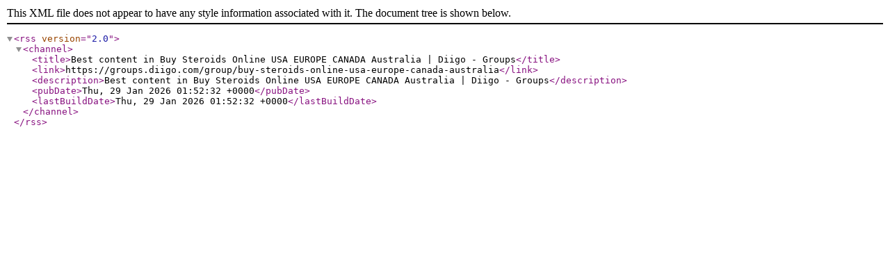

--- FILE ---
content_type: application/xml; charset=utf-8
request_url: https://groups.diigo.com/group/buy-steroids-online-usa-europe-canada-australia/rss/tag/authenticpharm%2Cbuy-steroids-canada.net%2C%22Buy+steroids+online+europe%22
body_size: 306
content:
<?xml version="1.0" encoding="utf-8"?>
<rss version="2.0">
  <channel>
    <title>Best content in Buy Steroids Online USA EUROPE CANADA Australia | Diigo - Groups</title>
    <link>https://groups.diigo.com/group/buy-steroids-online-usa-europe-canada-australia</link>
    <description>Best content in Buy Steroids Online USA EUROPE CANADA Australia | Diigo - Groups</description>
    <pubDate>Thu, 29 Jan 2026 01:52:32 +0000</pubDate>
    <lastBuildDate>Thu, 29 Jan 2026 01:52:32 +0000</lastBuildDate>
  </channel>
</rss>